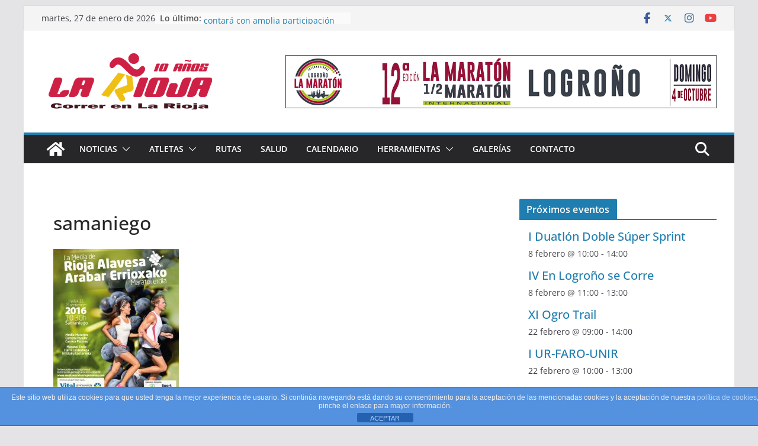

--- FILE ---
content_type: text/html; charset=UTF-8
request_url: https://correrenlarioja.com/event/ii-media-maraton-rioja-alavesa/samaniego/
body_size: 66246
content:
		<!doctype html>
		<html lang="es">
		
<head>

			<meta charset="UTF-8"/>
		<meta name="viewport" content="width=device-width, initial-scale=1">
		<link rel="profile" href="http://gmpg.org/xfn/11"/>
		
	<meta name='robots' content='index, follow, max-image-preview:large, max-snippet:-1, max-video-preview:-1' />
	<style>img:is([sizes="auto" i], [sizes^="auto," i]) { contain-intrinsic-size: 3000px 1500px }</style>
	
	<!-- This site is optimized with the Yoast SEO plugin v25.4 - https://yoast.com/wordpress/plugins/seo/ -->
	<title>samaniego - Correr en La Rioja</title>
	<link rel="canonical" href="https://correrenlarioja.com/event/ii-media-maraton-rioja-alavesa/samaniego/" />
	<meta property="og:locale" content="es_ES" />
	<meta property="og:type" content="article" />
	<meta property="og:title" content="samaniego - Correr en La Rioja" />
	<meta property="og:url" content="https://correrenlarioja.com/event/ii-media-maraton-rioja-alavesa/samaniego/" />
	<meta property="og:site_name" content="Correr en La Rioja" />
	<meta property="article:publisher" content="https://facebook.com/correrenlarioja" />
	<meta property="og:image" content="https://correrenlarioja.com/event/ii-media-maraton-rioja-alavesa/samaniego" />
	<meta property="og:image:width" content="495" />
	<meta property="og:image:height" content="700" />
	<meta property="og:image:type" content="image/jpeg" />
	<meta name="twitter:card" content="summary_large_image" />
	<meta name="twitter:site" content="@correrenlarioja" />
	<script type="application/ld+json" class="yoast-schema-graph">{"@context":"https://schema.org","@graph":[{"@type":"WebPage","@id":"https://correrenlarioja.com/event/ii-media-maraton-rioja-alavesa/samaniego/","url":"https://correrenlarioja.com/event/ii-media-maraton-rioja-alavesa/samaniego/","name":"samaniego - Correr en La Rioja","isPartOf":{"@id":"https://correrenlarioja.com/#website"},"primaryImageOfPage":{"@id":"https://correrenlarioja.com/event/ii-media-maraton-rioja-alavesa/samaniego/#primaryimage"},"image":{"@id":"https://correrenlarioja.com/event/ii-media-maraton-rioja-alavesa/samaniego/#primaryimage"},"thumbnailUrl":"https://correrenlarioja.com/wp-content/uploads/2016/05/samaniego.jpg","datePublished":"2016-05-24T10:42:56+00:00","breadcrumb":{"@id":"https://correrenlarioja.com/event/ii-media-maraton-rioja-alavesa/samaniego/#breadcrumb"},"inLanguage":"es","potentialAction":[{"@type":"ReadAction","target":["https://correrenlarioja.com/event/ii-media-maraton-rioja-alavesa/samaniego/"]}]},{"@type":"ImageObject","inLanguage":"es","@id":"https://correrenlarioja.com/event/ii-media-maraton-rioja-alavesa/samaniego/#primaryimage","url":"https://correrenlarioja.com/wp-content/uploads/2016/05/samaniego.jpg","contentUrl":"https://correrenlarioja.com/wp-content/uploads/2016/05/samaniego.jpg","width":495,"height":700},{"@type":"BreadcrumbList","@id":"https://correrenlarioja.com/event/ii-media-maraton-rioja-alavesa/samaniego/#breadcrumb","itemListElement":[{"@type":"ListItem","position":1,"name":"Portada","item":"https://correrenlarioja.com/"},{"@type":"ListItem","position":2,"name":"II Media Maratón de Rioja Alavesa","item":"https://correrenlarioja.com/event/ii-media-maraton-rioja-alavesa/"},{"@type":"ListItem","position":3,"name":"samaniego"}]},{"@type":"WebSite","@id":"https://correrenlarioja.com/#website","url":"https://correrenlarioja.com/","name":"Correr en La Rioja","description":"Noticias sobre el running en La Rioja","publisher":{"@id":"https://correrenlarioja.com/#organization"},"potentialAction":[{"@type":"SearchAction","target":{"@type":"EntryPoint","urlTemplate":"https://correrenlarioja.com/?s={search_term_string}"},"query-input":{"@type":"PropertyValueSpecification","valueRequired":true,"valueName":"search_term_string"}}],"inLanguage":"es"},{"@type":"Organization","@id":"https://correrenlarioja.com/#organization","name":"Correr en La Rioja","url":"https://correrenlarioja.com/","logo":{"@type":"ImageObject","inLanguage":"es","@id":"https://correrenlarioja.com/#/schema/logo/image/","url":"https://correrenlarioja.com/wp-content/uploads/2026/01/logocelar10.png","contentUrl":"https://correrenlarioja.com/wp-content/uploads/2026/01/logocelar10.png","width":300,"height":125,"caption":"Correr en La Rioja"},"image":{"@id":"https://correrenlarioja.com/#/schema/logo/image/"},"sameAs":["https://facebook.com/correrenlarioja","https://x.com/correrenlarioja","https://instagram.com/correrenlarioja"]}]}</script>
	<!-- / Yoast SEO plugin. -->


<link rel='dns-prefetch' href='//www.googletagmanager.com' />
<link rel="alternate" type="application/rss+xml" title="Correr en La Rioja &raquo; Feed" href="https://correrenlarioja.com/feed/" />
<link rel="alternate" type="application/rss+xml" title="Correr en La Rioja &raquo; Feed de los comentarios" href="https://correrenlarioja.com/comments/feed/" />
<link rel="alternate" type="text/calendar" title="Correr en La Rioja &raquo; iCal Feed" href="https://correrenlarioja.com/events/?ical=1" />
<link rel="alternate" type="application/rss+xml" title="Correr en La Rioja &raquo; Comentario samaniego del feed" href="https://correrenlarioja.com/event/ii-media-maraton-rioja-alavesa/samaniego/feed/" />
<script type="text/javascript">
/* <![CDATA[ */
window._wpemojiSettings = {"baseUrl":"https:\/\/s.w.org\/images\/core\/emoji\/16.0.1\/72x72\/","ext":".png","svgUrl":"https:\/\/s.w.org\/images\/core\/emoji\/16.0.1\/svg\/","svgExt":".svg","source":{"concatemoji":"https:\/\/correrenlarioja.com\/wp-includes\/js\/wp-emoji-release.min.js?ver=6.8.3"}};
/*! This file is auto-generated */
!function(s,n){var o,i,e;function c(e){try{var t={supportTests:e,timestamp:(new Date).valueOf()};sessionStorage.setItem(o,JSON.stringify(t))}catch(e){}}function p(e,t,n){e.clearRect(0,0,e.canvas.width,e.canvas.height),e.fillText(t,0,0);var t=new Uint32Array(e.getImageData(0,0,e.canvas.width,e.canvas.height).data),a=(e.clearRect(0,0,e.canvas.width,e.canvas.height),e.fillText(n,0,0),new Uint32Array(e.getImageData(0,0,e.canvas.width,e.canvas.height).data));return t.every(function(e,t){return e===a[t]})}function u(e,t){e.clearRect(0,0,e.canvas.width,e.canvas.height),e.fillText(t,0,0);for(var n=e.getImageData(16,16,1,1),a=0;a<n.data.length;a++)if(0!==n.data[a])return!1;return!0}function f(e,t,n,a){switch(t){case"flag":return n(e,"\ud83c\udff3\ufe0f\u200d\u26a7\ufe0f","\ud83c\udff3\ufe0f\u200b\u26a7\ufe0f")?!1:!n(e,"\ud83c\udde8\ud83c\uddf6","\ud83c\udde8\u200b\ud83c\uddf6")&&!n(e,"\ud83c\udff4\udb40\udc67\udb40\udc62\udb40\udc65\udb40\udc6e\udb40\udc67\udb40\udc7f","\ud83c\udff4\u200b\udb40\udc67\u200b\udb40\udc62\u200b\udb40\udc65\u200b\udb40\udc6e\u200b\udb40\udc67\u200b\udb40\udc7f");case"emoji":return!a(e,"\ud83e\udedf")}return!1}function g(e,t,n,a){var r="undefined"!=typeof WorkerGlobalScope&&self instanceof WorkerGlobalScope?new OffscreenCanvas(300,150):s.createElement("canvas"),o=r.getContext("2d",{willReadFrequently:!0}),i=(o.textBaseline="top",o.font="600 32px Arial",{});return e.forEach(function(e){i[e]=t(o,e,n,a)}),i}function t(e){var t=s.createElement("script");t.src=e,t.defer=!0,s.head.appendChild(t)}"undefined"!=typeof Promise&&(o="wpEmojiSettingsSupports",i=["flag","emoji"],n.supports={everything:!0,everythingExceptFlag:!0},e=new Promise(function(e){s.addEventListener("DOMContentLoaded",e,{once:!0})}),new Promise(function(t){var n=function(){try{var e=JSON.parse(sessionStorage.getItem(o));if("object"==typeof e&&"number"==typeof e.timestamp&&(new Date).valueOf()<e.timestamp+604800&&"object"==typeof e.supportTests)return e.supportTests}catch(e){}return null}();if(!n){if("undefined"!=typeof Worker&&"undefined"!=typeof OffscreenCanvas&&"undefined"!=typeof URL&&URL.createObjectURL&&"undefined"!=typeof Blob)try{var e="postMessage("+g.toString()+"("+[JSON.stringify(i),f.toString(),p.toString(),u.toString()].join(",")+"));",a=new Blob([e],{type:"text/javascript"}),r=new Worker(URL.createObjectURL(a),{name:"wpTestEmojiSupports"});return void(r.onmessage=function(e){c(n=e.data),r.terminate(),t(n)})}catch(e){}c(n=g(i,f,p,u))}t(n)}).then(function(e){for(var t in e)n.supports[t]=e[t],n.supports.everything=n.supports.everything&&n.supports[t],"flag"!==t&&(n.supports.everythingExceptFlag=n.supports.everythingExceptFlag&&n.supports[t]);n.supports.everythingExceptFlag=n.supports.everythingExceptFlag&&!n.supports.flag,n.DOMReady=!1,n.readyCallback=function(){n.DOMReady=!0}}).then(function(){return e}).then(function(){var e;n.supports.everything||(n.readyCallback(),(e=n.source||{}).concatemoji?t(e.concatemoji):e.wpemoji&&e.twemoji&&(t(e.twemoji),t(e.wpemoji)))}))}((window,document),window._wpemojiSettings);
/* ]]> */
</script>
<style id='wp-emoji-styles-inline-css' type='text/css'>

	img.wp-smiley, img.emoji {
		display: inline !important;
		border: none !important;
		box-shadow: none !important;
		height: 1em !important;
		width: 1em !important;
		margin: 0 0.07em !important;
		vertical-align: -0.1em !important;
		background: none !important;
		padding: 0 !important;
	}
</style>
<link rel='stylesheet' id='wp-block-library-css' href='https://correrenlarioja.com/wp-includes/css/dist/block-library/style.min.css?ver=6.8.3' type='text/css' media='all' />
<style id='wp-block-library-theme-inline-css' type='text/css'>
.wp-block-audio :where(figcaption){color:#555;font-size:13px;text-align:center}.is-dark-theme .wp-block-audio :where(figcaption){color:#ffffffa6}.wp-block-audio{margin:0 0 1em}.wp-block-code{border:1px solid #ccc;border-radius:4px;font-family:Menlo,Consolas,monaco,monospace;padding:.8em 1em}.wp-block-embed :where(figcaption){color:#555;font-size:13px;text-align:center}.is-dark-theme .wp-block-embed :where(figcaption){color:#ffffffa6}.wp-block-embed{margin:0 0 1em}.blocks-gallery-caption{color:#555;font-size:13px;text-align:center}.is-dark-theme .blocks-gallery-caption{color:#ffffffa6}:root :where(.wp-block-image figcaption){color:#555;font-size:13px;text-align:center}.is-dark-theme :root :where(.wp-block-image figcaption){color:#ffffffa6}.wp-block-image{margin:0 0 1em}.wp-block-pullquote{border-bottom:4px solid;border-top:4px solid;color:currentColor;margin-bottom:1.75em}.wp-block-pullquote cite,.wp-block-pullquote footer,.wp-block-pullquote__citation{color:currentColor;font-size:.8125em;font-style:normal;text-transform:uppercase}.wp-block-quote{border-left:.25em solid;margin:0 0 1.75em;padding-left:1em}.wp-block-quote cite,.wp-block-quote footer{color:currentColor;font-size:.8125em;font-style:normal;position:relative}.wp-block-quote:where(.has-text-align-right){border-left:none;border-right:.25em solid;padding-left:0;padding-right:1em}.wp-block-quote:where(.has-text-align-center){border:none;padding-left:0}.wp-block-quote.is-large,.wp-block-quote.is-style-large,.wp-block-quote:where(.is-style-plain){border:none}.wp-block-search .wp-block-search__label{font-weight:700}.wp-block-search__button{border:1px solid #ccc;padding:.375em .625em}:where(.wp-block-group.has-background){padding:1.25em 2.375em}.wp-block-separator.has-css-opacity{opacity:.4}.wp-block-separator{border:none;border-bottom:2px solid;margin-left:auto;margin-right:auto}.wp-block-separator.has-alpha-channel-opacity{opacity:1}.wp-block-separator:not(.is-style-wide):not(.is-style-dots){width:100px}.wp-block-separator.has-background:not(.is-style-dots){border-bottom:none;height:1px}.wp-block-separator.has-background:not(.is-style-wide):not(.is-style-dots){height:2px}.wp-block-table{margin:0 0 1em}.wp-block-table td,.wp-block-table th{word-break:normal}.wp-block-table :where(figcaption){color:#555;font-size:13px;text-align:center}.is-dark-theme .wp-block-table :where(figcaption){color:#ffffffa6}.wp-block-video :where(figcaption){color:#555;font-size:13px;text-align:center}.is-dark-theme .wp-block-video :where(figcaption){color:#ffffffa6}.wp-block-video{margin:0 0 1em}:root :where(.wp-block-template-part.has-background){margin-bottom:0;margin-top:0;padding:1.25em 2.375em}
</style>
<style id='global-styles-inline-css' type='text/css'>
:root{--wp--preset--aspect-ratio--square: 1;--wp--preset--aspect-ratio--4-3: 4/3;--wp--preset--aspect-ratio--3-4: 3/4;--wp--preset--aspect-ratio--3-2: 3/2;--wp--preset--aspect-ratio--2-3: 2/3;--wp--preset--aspect-ratio--16-9: 16/9;--wp--preset--aspect-ratio--9-16: 9/16;--wp--preset--color--black: #000000;--wp--preset--color--cyan-bluish-gray: #abb8c3;--wp--preset--color--white: #ffffff;--wp--preset--color--pale-pink: #f78da7;--wp--preset--color--vivid-red: #cf2e2e;--wp--preset--color--luminous-vivid-orange: #ff6900;--wp--preset--color--luminous-vivid-amber: #fcb900;--wp--preset--color--light-green-cyan: #7bdcb5;--wp--preset--color--vivid-green-cyan: #00d084;--wp--preset--color--pale-cyan-blue: #8ed1fc;--wp--preset--color--vivid-cyan-blue: #0693e3;--wp--preset--color--vivid-purple: #9b51e0;--wp--preset--gradient--vivid-cyan-blue-to-vivid-purple: linear-gradient(135deg,rgba(6,147,227,1) 0%,rgb(155,81,224) 100%);--wp--preset--gradient--light-green-cyan-to-vivid-green-cyan: linear-gradient(135deg,rgb(122,220,180) 0%,rgb(0,208,130) 100%);--wp--preset--gradient--luminous-vivid-amber-to-luminous-vivid-orange: linear-gradient(135deg,rgba(252,185,0,1) 0%,rgba(255,105,0,1) 100%);--wp--preset--gradient--luminous-vivid-orange-to-vivid-red: linear-gradient(135deg,rgba(255,105,0,1) 0%,rgb(207,46,46) 100%);--wp--preset--gradient--very-light-gray-to-cyan-bluish-gray: linear-gradient(135deg,rgb(238,238,238) 0%,rgb(169,184,195) 100%);--wp--preset--gradient--cool-to-warm-spectrum: linear-gradient(135deg,rgb(74,234,220) 0%,rgb(151,120,209) 20%,rgb(207,42,186) 40%,rgb(238,44,130) 60%,rgb(251,105,98) 80%,rgb(254,248,76) 100%);--wp--preset--gradient--blush-light-purple: linear-gradient(135deg,rgb(255,206,236) 0%,rgb(152,150,240) 100%);--wp--preset--gradient--blush-bordeaux: linear-gradient(135deg,rgb(254,205,165) 0%,rgb(254,45,45) 50%,rgb(107,0,62) 100%);--wp--preset--gradient--luminous-dusk: linear-gradient(135deg,rgb(255,203,112) 0%,rgb(199,81,192) 50%,rgb(65,88,208) 100%);--wp--preset--gradient--pale-ocean: linear-gradient(135deg,rgb(255,245,203) 0%,rgb(182,227,212) 50%,rgb(51,167,181) 100%);--wp--preset--gradient--electric-grass: linear-gradient(135deg,rgb(202,248,128) 0%,rgb(113,206,126) 100%);--wp--preset--gradient--midnight: linear-gradient(135deg,rgb(2,3,129) 0%,rgb(40,116,252) 100%);--wp--preset--font-size--small: 13px;--wp--preset--font-size--medium: 20px;--wp--preset--font-size--large: 36px;--wp--preset--font-size--x-large: 42px;--wp--preset--spacing--20: 0.44rem;--wp--preset--spacing--30: 0.67rem;--wp--preset--spacing--40: 1rem;--wp--preset--spacing--50: 1.5rem;--wp--preset--spacing--60: 2.25rem;--wp--preset--spacing--70: 3.38rem;--wp--preset--spacing--80: 5.06rem;--wp--preset--shadow--natural: 6px 6px 9px rgba(0, 0, 0, 0.2);--wp--preset--shadow--deep: 12px 12px 50px rgba(0, 0, 0, 0.4);--wp--preset--shadow--sharp: 6px 6px 0px rgba(0, 0, 0, 0.2);--wp--preset--shadow--outlined: 6px 6px 0px -3px rgba(255, 255, 255, 1), 6px 6px rgba(0, 0, 0, 1);--wp--preset--shadow--crisp: 6px 6px 0px rgba(0, 0, 0, 1);}:where(body) { margin: 0; }.wp-site-blocks > .alignleft { float: left; margin-right: 2em; }.wp-site-blocks > .alignright { float: right; margin-left: 2em; }.wp-site-blocks > .aligncenter { justify-content: center; margin-left: auto; margin-right: auto; }:where(.wp-site-blocks) > * { margin-block-start: 24px; margin-block-end: 0; }:where(.wp-site-blocks) > :first-child { margin-block-start: 0; }:where(.wp-site-blocks) > :last-child { margin-block-end: 0; }:root { --wp--style--block-gap: 24px; }:root :where(.is-layout-flow) > :first-child{margin-block-start: 0;}:root :where(.is-layout-flow) > :last-child{margin-block-end: 0;}:root :where(.is-layout-flow) > *{margin-block-start: 24px;margin-block-end: 0;}:root :where(.is-layout-constrained) > :first-child{margin-block-start: 0;}:root :where(.is-layout-constrained) > :last-child{margin-block-end: 0;}:root :where(.is-layout-constrained) > *{margin-block-start: 24px;margin-block-end: 0;}:root :where(.is-layout-flex){gap: 24px;}:root :where(.is-layout-grid){gap: 24px;}.is-layout-flow > .alignleft{float: left;margin-inline-start: 0;margin-inline-end: 2em;}.is-layout-flow > .alignright{float: right;margin-inline-start: 2em;margin-inline-end: 0;}.is-layout-flow > .aligncenter{margin-left: auto !important;margin-right: auto !important;}.is-layout-constrained > .alignleft{float: left;margin-inline-start: 0;margin-inline-end: 2em;}.is-layout-constrained > .alignright{float: right;margin-inline-start: 2em;margin-inline-end: 0;}.is-layout-constrained > .aligncenter{margin-left: auto !important;margin-right: auto !important;}.is-layout-constrained > :where(:not(.alignleft):not(.alignright):not(.alignfull)){margin-left: auto !important;margin-right: auto !important;}body .is-layout-flex{display: flex;}.is-layout-flex{flex-wrap: wrap;align-items: center;}.is-layout-flex > :is(*, div){margin: 0;}body .is-layout-grid{display: grid;}.is-layout-grid > :is(*, div){margin: 0;}body{padding-top: 0px;padding-right: 0px;padding-bottom: 0px;padding-left: 0px;}a:where(:not(.wp-element-button)){text-decoration: underline;}:root :where(.wp-element-button, .wp-block-button__link){background-color: #32373c;border-width: 0;color: #fff;font-family: inherit;font-size: inherit;line-height: inherit;padding: calc(0.667em + 2px) calc(1.333em + 2px);text-decoration: none;}.has-black-color{color: var(--wp--preset--color--black) !important;}.has-cyan-bluish-gray-color{color: var(--wp--preset--color--cyan-bluish-gray) !important;}.has-white-color{color: var(--wp--preset--color--white) !important;}.has-pale-pink-color{color: var(--wp--preset--color--pale-pink) !important;}.has-vivid-red-color{color: var(--wp--preset--color--vivid-red) !important;}.has-luminous-vivid-orange-color{color: var(--wp--preset--color--luminous-vivid-orange) !important;}.has-luminous-vivid-amber-color{color: var(--wp--preset--color--luminous-vivid-amber) !important;}.has-light-green-cyan-color{color: var(--wp--preset--color--light-green-cyan) !important;}.has-vivid-green-cyan-color{color: var(--wp--preset--color--vivid-green-cyan) !important;}.has-pale-cyan-blue-color{color: var(--wp--preset--color--pale-cyan-blue) !important;}.has-vivid-cyan-blue-color{color: var(--wp--preset--color--vivid-cyan-blue) !important;}.has-vivid-purple-color{color: var(--wp--preset--color--vivid-purple) !important;}.has-black-background-color{background-color: var(--wp--preset--color--black) !important;}.has-cyan-bluish-gray-background-color{background-color: var(--wp--preset--color--cyan-bluish-gray) !important;}.has-white-background-color{background-color: var(--wp--preset--color--white) !important;}.has-pale-pink-background-color{background-color: var(--wp--preset--color--pale-pink) !important;}.has-vivid-red-background-color{background-color: var(--wp--preset--color--vivid-red) !important;}.has-luminous-vivid-orange-background-color{background-color: var(--wp--preset--color--luminous-vivid-orange) !important;}.has-luminous-vivid-amber-background-color{background-color: var(--wp--preset--color--luminous-vivid-amber) !important;}.has-light-green-cyan-background-color{background-color: var(--wp--preset--color--light-green-cyan) !important;}.has-vivid-green-cyan-background-color{background-color: var(--wp--preset--color--vivid-green-cyan) !important;}.has-pale-cyan-blue-background-color{background-color: var(--wp--preset--color--pale-cyan-blue) !important;}.has-vivid-cyan-blue-background-color{background-color: var(--wp--preset--color--vivid-cyan-blue) !important;}.has-vivid-purple-background-color{background-color: var(--wp--preset--color--vivid-purple) !important;}.has-black-border-color{border-color: var(--wp--preset--color--black) !important;}.has-cyan-bluish-gray-border-color{border-color: var(--wp--preset--color--cyan-bluish-gray) !important;}.has-white-border-color{border-color: var(--wp--preset--color--white) !important;}.has-pale-pink-border-color{border-color: var(--wp--preset--color--pale-pink) !important;}.has-vivid-red-border-color{border-color: var(--wp--preset--color--vivid-red) !important;}.has-luminous-vivid-orange-border-color{border-color: var(--wp--preset--color--luminous-vivid-orange) !important;}.has-luminous-vivid-amber-border-color{border-color: var(--wp--preset--color--luminous-vivid-amber) !important;}.has-light-green-cyan-border-color{border-color: var(--wp--preset--color--light-green-cyan) !important;}.has-vivid-green-cyan-border-color{border-color: var(--wp--preset--color--vivid-green-cyan) !important;}.has-pale-cyan-blue-border-color{border-color: var(--wp--preset--color--pale-cyan-blue) !important;}.has-vivid-cyan-blue-border-color{border-color: var(--wp--preset--color--vivid-cyan-blue) !important;}.has-vivid-purple-border-color{border-color: var(--wp--preset--color--vivid-purple) !important;}.has-vivid-cyan-blue-to-vivid-purple-gradient-background{background: var(--wp--preset--gradient--vivid-cyan-blue-to-vivid-purple) !important;}.has-light-green-cyan-to-vivid-green-cyan-gradient-background{background: var(--wp--preset--gradient--light-green-cyan-to-vivid-green-cyan) !important;}.has-luminous-vivid-amber-to-luminous-vivid-orange-gradient-background{background: var(--wp--preset--gradient--luminous-vivid-amber-to-luminous-vivid-orange) !important;}.has-luminous-vivid-orange-to-vivid-red-gradient-background{background: var(--wp--preset--gradient--luminous-vivid-orange-to-vivid-red) !important;}.has-very-light-gray-to-cyan-bluish-gray-gradient-background{background: var(--wp--preset--gradient--very-light-gray-to-cyan-bluish-gray) !important;}.has-cool-to-warm-spectrum-gradient-background{background: var(--wp--preset--gradient--cool-to-warm-spectrum) !important;}.has-blush-light-purple-gradient-background{background: var(--wp--preset--gradient--blush-light-purple) !important;}.has-blush-bordeaux-gradient-background{background: var(--wp--preset--gradient--blush-bordeaux) !important;}.has-luminous-dusk-gradient-background{background: var(--wp--preset--gradient--luminous-dusk) !important;}.has-pale-ocean-gradient-background{background: var(--wp--preset--gradient--pale-ocean) !important;}.has-electric-grass-gradient-background{background: var(--wp--preset--gradient--electric-grass) !important;}.has-midnight-gradient-background{background: var(--wp--preset--gradient--midnight) !important;}.has-small-font-size{font-size: var(--wp--preset--font-size--small) !important;}.has-medium-font-size{font-size: var(--wp--preset--font-size--medium) !important;}.has-large-font-size{font-size: var(--wp--preset--font-size--large) !important;}.has-x-large-font-size{font-size: var(--wp--preset--font-size--x-large) !important;}
:root :where(.wp-block-pullquote){font-size: 1.5em;line-height: 1.6;}
</style>
<link rel='stylesheet' id='front-estilos-css' href='https://correrenlarioja.com/wp-content/plugins/asesor-cookies-para-la-ley-en-espana/html/front/estilos.css?ver=6.8.3' type='text/css' media='all' />
<link rel='stylesheet' id='contact-form-7-css' href='https://correrenlarioja.com/wp-content/plugins/contact-form-7/includes/css/styles.css?ver=6.1' type='text/css' media='all' />
<style id='contact-form-7-inline-css' type='text/css'>
.wpcf7 .wpcf7-recaptcha iframe {margin-bottom: 0;}.wpcf7 .wpcf7-recaptcha[data-align="center"] > div {margin: 0 auto;}.wpcf7 .wpcf7-recaptcha[data-align="right"] > div {margin: 0 0 0 auto;}
</style>
<link rel='stylesheet' id='wp-polls-css' href='https://correrenlarioja.com/wp-content/plugins/wp-polls/polls-css.css?ver=2.77.3' type='text/css' media='all' />
<style id='wp-polls-inline-css' type='text/css'>
.wp-polls .pollbar {
	margin: 1px;
	font-size: 6px;
	line-height: 8px;
	height: 8px;
	background-image: url('https://correrenlarioja.com/wp-content/plugins/wp-polls/images/default/pollbg.gif');
	border: 1px solid #c8c8c8;
}

</style>
<link rel='stylesheet' id='colormag_style-css' href='https://correrenlarioja.com/wp-content/themes/colormag/style.css?ver=4.0.10' type='text/css' media='all' />
<style id='colormag_style-inline-css' type='text/css'>
@media screen and (min-width: 992px) {.cm-primary{width:70%;}}.cm-header .cm-menu-toggle svg,
			.cm-header .cm-menu-toggle svg{fill:#fff;}.cm-footer-bar-area .cm-footer-bar__2 a{color:#207daf;}@media screen and (min-width: 992px) {.cm-primary{width:70%;}}.cm-header .cm-menu-toggle svg,
			.cm-header .cm-menu-toggle svg{fill:#fff;}.cm-footer-bar-area .cm-footer-bar__2 a{color:#207daf;}:root{--top-grid-columns: 4;
			--main-grid-columns: 4;
			--bottom-grid-columns: 2;
			} :root{--colormag-color-1: #eaf3fb;--colormag-color-2: #bfdcf3;--colormag-color-3: #94c4eb;--colormag-color-4: #6aace2;--colormag-color-5: #257bc1;--colormag-color-6: #1d6096;--colormag-color-7: #15446b;--colormag-color-8: #0c2941;--colormag-color-9: #040e16;}
</style>
<link rel='stylesheet' id='font-awesome-all-css' href='https://correrenlarioja.com/wp-content/themes/colormag/inc/customizer/customind/assets/fontawesome/v6/css/all.min.css?ver=6.2.4' type='text/css' media='all' />
<link rel='stylesheet' id='font-awesome-4-css' href='https://correrenlarioja.com/wp-content/themes/colormag/assets/library/font-awesome/css/v4-shims.min.css?ver=4.7.0' type='text/css' media='all' />
<link rel='stylesheet' id='font-awesome-solid-css' href='https://correrenlarioja.com/wp-content/themes/colormag/assets/library/font-awesome/css/solid.min.css?ver=6.2.4' type='text/css' media='all' />
<style id='akismet-widget-style-inline-css' type='text/css'>

			.a-stats {
				--akismet-color-mid-green: #357b49;
				--akismet-color-white: #fff;
				--akismet-color-light-grey: #f6f7f7;

				max-width: 350px;
				width: auto;
			}

			.a-stats * {
				all: unset;
				box-sizing: border-box;
			}

			.a-stats strong {
				font-weight: 600;
			}

			.a-stats a.a-stats__link,
			.a-stats a.a-stats__link:visited,
			.a-stats a.a-stats__link:active {
				background: var(--akismet-color-mid-green);
				border: none;
				box-shadow: none;
				border-radius: 8px;
				color: var(--akismet-color-white);
				cursor: pointer;
				display: block;
				font-family: -apple-system, BlinkMacSystemFont, 'Segoe UI', 'Roboto', 'Oxygen-Sans', 'Ubuntu', 'Cantarell', 'Helvetica Neue', sans-serif;
				font-weight: 500;
				padding: 12px;
				text-align: center;
				text-decoration: none;
				transition: all 0.2s ease;
			}

			/* Extra specificity to deal with TwentyTwentyOne focus style */
			.widget .a-stats a.a-stats__link:focus {
				background: var(--akismet-color-mid-green);
				color: var(--akismet-color-white);
				text-decoration: none;
			}

			.a-stats a.a-stats__link:hover {
				filter: brightness(110%);
				box-shadow: 0 4px 12px rgba(0, 0, 0, 0.06), 0 0 2px rgba(0, 0, 0, 0.16);
			}

			.a-stats .count {
				color: var(--akismet-color-white);
				display: block;
				font-size: 1.5em;
				line-height: 1.4;
				padding: 0 13px;
				white-space: nowrap;
			}
		
</style>
<script type="text/javascript" src="https://correrenlarioja.com/wp-includes/js/jquery/jquery.min.js?ver=3.7.1" id="jquery-core-js"></script>
<script type="text/javascript" src="https://correrenlarioja.com/wp-includes/js/jquery/jquery-migrate.min.js?ver=3.4.1" id="jquery-migrate-js"></script>
<script type="text/javascript" id="front-principal-js-extra">
/* <![CDATA[ */
var cdp_cookies_info = {"url_plugin":"https:\/\/correrenlarioja.com\/wp-content\/plugins\/asesor-cookies-para-la-ley-en-espana\/plugin.php","url_admin_ajax":"https:\/\/correrenlarioja.com\/wp-admin\/admin-ajax.php"};
/* ]]> */
</script>
<script type="text/javascript" src="https://correrenlarioja.com/wp-content/plugins/asesor-cookies-para-la-ley-en-espana/html/front/principal.js?ver=6.8.3" id="front-principal-js"></script>
<!--[if lte IE 8]>
<script type="text/javascript" src="https://correrenlarioja.com/wp-content/themes/colormag/assets/js/html5shiv.min.js?ver=4.0.10" id="html5-js"></script>
<![endif]-->

<!-- Fragmento de código de la etiqueta de Google (gtag.js) añadida por Site Kit -->

<!-- Fragmento de código de Google Analytics añadido por Site Kit -->
<script type="text/javascript" src="https://www.googletagmanager.com/gtag/js?id=GT-5TN2VD9M" id="google_gtagjs-js" async></script>
<script type="text/javascript" id="google_gtagjs-js-after">
/* <![CDATA[ */
window.dataLayer = window.dataLayer || [];function gtag(){dataLayer.push(arguments);}
gtag("set","linker",{"domains":["correrenlarioja.com"]});
gtag("js", new Date());
gtag("set", "developer_id.dZTNiMT", true);
gtag("config", "GT-5TN2VD9M");
 window._googlesitekit = window._googlesitekit || {}; window._googlesitekit.throttledEvents = []; window._googlesitekit.gtagEvent = (name, data) => { var key = JSON.stringify( { name, data } ); if ( !! window._googlesitekit.throttledEvents[ key ] ) { return; } window._googlesitekit.throttledEvents[ key ] = true; setTimeout( () => { delete window._googlesitekit.throttledEvents[ key ]; }, 5 ); gtag( "event", name, { ...data, event_source: "site-kit" } ); }; 
/* ]]> */
</script>

<!-- Finalizar fragmento de código de la etiqueta de Google (gtags.js) añadida por Site Kit -->
<link rel="https://api.w.org/" href="https://correrenlarioja.com/wp-json/" /><link rel="alternate" title="JSON" type="application/json" href="https://correrenlarioja.com/wp-json/wp/v2/media/373" /><link rel="EditURI" type="application/rsd+xml" title="RSD" href="https://correrenlarioja.com/xmlrpc.php?rsd" />
<meta name="generator" content="WordPress 6.8.3" />
<link rel='shortlink' href='https://correrenlarioja.com/?p=373' />
<link rel="alternate" title="oEmbed (JSON)" type="application/json+oembed" href="https://correrenlarioja.com/wp-json/oembed/1.0/embed?url=https%3A%2F%2Fcorrerenlarioja.com%2Fevent%2Fii-media-maraton-rioja-alavesa%2Fsamaniego%2F" />
<link rel="alternate" title="oEmbed (XML)" type="text/xml+oembed" href="https://correrenlarioja.com/wp-json/oembed/1.0/embed?url=https%3A%2F%2Fcorrerenlarioja.com%2Fevent%2Fii-media-maraton-rioja-alavesa%2Fsamaniego%2F&#038;format=xml" />
<meta name="generator" content="Site Kit by Google 1.156.0" /><meta name="tec-api-version" content="v1"><meta name="tec-api-origin" content="https://correrenlarioja.com"><link rel="https://theeventscalendar.com/" href="https://correrenlarioja.com/wp-json/tribe/events/v1/" />
<!-- Metaetiquetas de Google AdSense añadidas por Site Kit -->
<meta name="google-adsense-platform-account" content="ca-host-pub-2644536267352236">
<meta name="google-adsense-platform-domain" content="sitekit.withgoogle.com">
<!-- Acabar con las metaetiquetas de Google AdSense añadidas por Site Kit -->
<link rel="icon" href="https://correrenlarioja.com/wp-content/uploads/2016/06/favicon-150x150.png" sizes="32x32" />
<link rel="icon" href="https://correrenlarioja.com/wp-content/uploads/2016/06/favicon.png" sizes="192x192" />
<link rel="apple-touch-icon" href="https://correrenlarioja.com/wp-content/uploads/2016/06/favicon.png" />
<meta name="msapplication-TileImage" content="https://correrenlarioja.com/wp-content/uploads/2016/06/favicon.png" />
		<style type="text/css" id="wp-custom-css">
			.single .featured-image {
  display: none;
}



h4.tribe-event-title{font-size:20px}h1.tribe-events-single-event-title{font-size:32px}h2>.tribe-event-date-start,h2>.tribe-event-date-end,h2>.tribe-event-time{font-size:18px}

span.tribe-events-cost{margin-left:15px; padding:5px; background:rgba(223,220,220,1.00); font-weight:900}




		</style>
			
	<script async src="https://pagead2.googlesyndication.com/pagead/js/adsbygoogle.js?client=ca-pub-2148821221241770"
     crossorigin="anonymous"></script>

</head>

<body class="attachment wp-singular attachment-template-default single single-attachment postid-373 attachmentid-373 attachment-jpeg wp-custom-logo wp-embed-responsive wp-theme-colormag tribe-no-js cm-header-layout-1 adv-style-1  boxed">




		<div id="page" class="hfeed site">
				<a class="skip-link screen-reader-text" href="#main">Saltar al contenido</a>
		

			<header id="cm-masthead" class="cm-header cm-layout-1 cm-layout-1-style-1 cm-full-width">
		
		
				<div class="cm-top-bar">
					<div class="cm-container">
						<div class="cm-row">
							<div class="cm-top-bar__1">
				
		<div class="date-in-header">
			martes, 27 de enero de 2026		</div>

		
		<div class="breaking-news">
			<strong class="breaking-news-latest">Lo último:</strong>

			<ul class="newsticker">
									<li>
						<a href="https://correrenlarioja.com/abel-altuzarra-se-alza-con-el-titulo-de-campeon-de-espana-junior-de-snow-running-en-larra-belagua/" title="Abel Altuzarra se alza con el título de campeón de España Junior de Snow Running en Larra Belagua">
							Abel Altuzarra se alza con el título de campeón de España Junior de Snow Running en Larra Belagua						</a>
					</li>
									<li>
						<a href="https://correrenlarioja.com/la-rioja-firma-un-decimosexto-puesto-absoluto-en-el-nacional-de-cross/" title="La Rioja firma un decimosexto puesto absoluto en el Nacional de Cross">
							La Rioja firma un decimosexto puesto absoluto en el Nacional de Cross						</a>
					</li>
									<li>
						<a href="https://correrenlarioja.com/la-rioja-logra-la-plata-por-equipos-en-un-exigente-campeonato-de-espana-de-campo-a-traves/" title="La Rioja logra la plata por equipos en un exigente Campeonato de España de Campo a Través">
							La Rioja logra la plata por equipos en un exigente Campeonato de España de Campo a Través						</a>
					</li>
									<li>
						<a href="https://correrenlarioja.com/carlos-beltran-eleva-el-liston-y-fija-el-nuevo-record-de-la-rioja-de-longitud-en-774-metros/" title="Carlos Beltrán eleva el listón y fija el nuevo récord de La Rioja de Longitud en 7,74 metros">
							Carlos Beltrán eleva el listón y fija el nuevo récord de La Rioja de Longitud en 7,74 metros						</a>
					</li>
									<li>
						<a href="https://correrenlarioja.com/el-trofeo-ciudad-de-salamanca-contara-con-amplia-participacion-riojana/" title="El Trofeo Ciudad de Salamanca contará con amplia participación riojana">
							El Trofeo Ciudad de Salamanca contará con amplia participación riojana						</a>
					</li>
							</ul>
		</div>

									</div>

							<div class="cm-top-bar__2">
				
		<div class="social-links">
			<ul>
				<li><a href="https://facebook.com/correrenlarioja" target="_blank"><i class="fa fa-facebook"></i></a></li><li><a href="https://twitter.com/correrenlarioja" target="_blank"><i class="fa-brands fa-x-twitter"></i></a></li><li><a href="https://instagram.com/correrenlarioja" target="_blank"><i class="fa fa-instagram"></i></a></li><li><a href="https://www.youtube.com/c/CorrerenLaRioja" target="_blank"><i class="fa fa-youtube"></i></a></li>			</ul>
		</div><!-- .social-links -->
									</div>
						</div>
					</div>
				</div>

				
				<div class="cm-main-header">
		
		
	<div id="cm-header-1" class="cm-header-1">
		<div class="cm-container">
			<div class="cm-row">

				<div class="cm-header-col-1">
										<div id="cm-site-branding" class="cm-site-branding">
		<a href="https://correrenlarioja.com/" class="custom-logo-link" rel="home"><img width="300" height="125" src="https://correrenlarioja.com/wp-content/uploads/2026/01/logocelar10.png" class="custom-logo" alt="Correr en La Rioja" decoding="async" /></a>					</div><!-- #cm-site-branding -->
	
				</div><!-- .cm-header-col-1 -->

				<div class="cm-header-col-2">
										<div id="header-right-sidebar" class="clearfix">
						<aside id="block-9" class="widget widget_block widget_media_image clearfix widget-colormag_header_sidebar">
<figure class="wp-block-image size-full"><a href="https://maratonlogrono.es" target="_blank" rel=" noreferrer noopener"><img fetchpriority="high" decoding="async" width="728" height="90" src="https://correrenlarioja.com/wp-content/uploads/2025/10/banner_12maratonlog-2.png" alt="" class="wp-image-18461" srcset="https://correrenlarioja.com/wp-content/uploads/2025/10/banner_12maratonlog-2.png 728w, https://correrenlarioja.com/wp-content/uploads/2025/10/banner_12maratonlog-2-300x37.png 300w" sizes="(max-width: 728px) 100vw, 728px" /></a></figure>
</aside>					</div>
									</div><!-- .cm-header-col-2 -->

		</div>
	</div>
</div>
		
<div id="cm-header-2" class="cm-header-2">
	<nav id="cm-primary-nav" class="cm-primary-nav">
		<div class="cm-container">
			<div class="cm-row">
				
				<div class="cm-home-icon">
					<a href="https://correrenlarioja.com/"
						title="Correr en La Rioja"
					>
						<svg class="cm-icon cm-icon--home" xmlns="http://www.w3.org/2000/svg" viewBox="0 0 28 22"><path d="M13.6465 6.01133L5.11148 13.0409V20.6278C5.11148 20.8242 5.18952 21.0126 5.32842 21.1515C5.46733 21.2904 5.65572 21.3685 5.85217 21.3685L11.0397 21.3551C11.2355 21.3541 11.423 21.2756 11.5611 21.1368C11.6992 20.998 11.7767 20.8102 11.7767 20.6144V16.1837C11.7767 15.9873 11.8547 15.7989 11.9937 15.66C12.1326 15.521 12.321 15.443 12.5174 15.443H15.4801C15.6766 15.443 15.865 15.521 16.0039 15.66C16.1428 15.7989 16.2208 15.9873 16.2208 16.1837V20.6111C16.2205 20.7086 16.2394 20.8052 16.2765 20.8953C16.3136 20.9854 16.3681 21.0673 16.4369 21.1364C16.5057 21.2054 16.5875 21.2602 16.6775 21.2975C16.7675 21.3349 16.864 21.3541 16.9615 21.3541L22.1472 21.3685C22.3436 21.3685 22.532 21.2904 22.6709 21.1515C22.8099 21.0126 22.8879 20.8242 22.8879 20.6278V13.0358L14.3548 6.01133C14.2544 5.93047 14.1295 5.88637 14.0006 5.88637C13.8718 5.88637 13.7468 5.93047 13.6465 6.01133ZM27.1283 10.7892L23.2582 7.59917V1.18717C23.2582 1.03983 23.1997 0.898538 23.0955 0.794359C22.9913 0.69018 22.8501 0.631653 22.7027 0.631653H20.1103C19.963 0.631653 19.8217 0.69018 19.7175 0.794359C19.6133 0.898538 19.5548 1.03983 19.5548 1.18717V4.54848L15.4102 1.13856C15.0125 0.811259 14.5134 0.632307 13.9983 0.632307C13.4832 0.632307 12.9841 0.811259 12.5864 1.13856L0.868291 10.7892C0.81204 10.8357 0.765501 10.8928 0.731333 10.9573C0.697165 11.0218 0.676038 11.0924 0.66916 11.165C0.662282 11.2377 0.669786 11.311 0.691245 11.3807C0.712704 11.4505 0.747696 11.5153 0.794223 11.5715L1.97469 13.0066C2.02109 13.063 2.07816 13.1098 2.14264 13.1441C2.20711 13.1784 2.27773 13.1997 2.35044 13.2067C2.42315 13.2137 2.49653 13.2063 2.56638 13.1849C2.63623 13.1636 2.70118 13.1286 2.7575 13.0821L13.6465 4.11333C13.7468 4.03247 13.8718 3.98837 14.0006 3.98837C14.1295 3.98837 14.2544 4.03247 14.3548 4.11333L25.2442 13.0821C25.3004 13.1286 25.3653 13.1636 25.435 13.1851C25.5048 13.2065 25.5781 13.214 25.6507 13.2071C25.7234 13.2003 25.794 13.1791 25.8584 13.145C25.9229 13.1108 25.98 13.0643 26.0265 13.008L27.207 11.5729C27.2535 11.5164 27.2883 11.4512 27.3095 11.3812C27.3307 11.3111 27.3379 11.2375 27.3306 11.1647C27.3233 11.0919 27.3016 11.0212 27.2669 10.9568C27.2322 10.8923 27.1851 10.8354 27.1283 10.7892Z" /></svg>					</a>
				</div>
				
											<div class="cm-header-actions">
													<div class="cm-top-search">
						<i class="fa fa-search search-top"></i>
						<div class="search-form-top">
									
<form action="https://correrenlarioja.com/" class="search-form searchform clearfix" method="get" role="search">

	<div class="search-wrap">
		<input type="search"
				class="s field"
				name="s"
				value=""
				placeholder="Buscar"
		/>

		<button class="search-icon" type="submit"></button>
	</div>

</form><!-- .searchform -->
						</div>
					</div>
									</div>
				
					<p class="cm-menu-toggle" aria-expanded="false">
						<svg class="cm-icon cm-icon--bars" xmlns="http://www.w3.org/2000/svg" viewBox="0 0 24 24"><path d="M21 19H3a1 1 0 0 1 0-2h18a1 1 0 0 1 0 2Zm0-6H3a1 1 0 0 1 0-2h18a1 1 0 0 1 0 2Zm0-6H3a1 1 0 0 1 0-2h18a1 1 0 0 1 0 2Z"></path></svg>						<svg class="cm-icon cm-icon--x-mark" xmlns="http://www.w3.org/2000/svg" viewBox="0 0 24 24"><path d="m13.4 12 8.3-8.3c.4-.4.4-1 0-1.4s-1-.4-1.4 0L12 10.6 3.7 2.3c-.4-.4-1-.4-1.4 0s-.4 1 0 1.4l8.3 8.3-8.3 8.3c-.4.4-.4 1 0 1.4.2.2.4.3.7.3s.5-.1.7-.3l8.3-8.3 8.3 8.3c.2.2.5.3.7.3s.5-.1.7-.3c.4-.4.4-1 0-1.4L13.4 12z"></path></svg>					</p>
					<div class="cm-menu-primary-container"><ul id="menu-menu-1" class="menu"><li id="menu-item-2667" class="menu-item menu-item-type-custom menu-item-object-custom menu-item-has-children menu-item-2667"><a href="#">Noticias</a><span role="button" tabindex="0" class="cm-submenu-toggle" onkeypress=""><svg class="cm-icon" xmlns="http://www.w3.org/2000/svg" xml:space="preserve" viewBox="0 0 24 24"><path d="M12 17.5c-.3 0-.5-.1-.7-.3l-9-9c-.4-.4-.4-1 0-1.4s1-.4 1.4 0l8.3 8.3 8.3-8.3c.4-.4 1-.4 1.4 0s.4 1 0 1.4l-9 9c-.2.2-.4.3-.7.3z"/></svg></span>
<ul class="sub-menu">
	<li id="menu-item-2668" class="menu-item menu-item-type-taxonomy menu-item-object-category menu-item-2668"><a href="https://correrenlarioja.com/category/noticias/">Noticias</a></li>
	<li id="menu-item-74" class="menu-item menu-item-type-custom menu-item-object-custom menu-item-74"><a href="http://www.correrenlarioja.com/category/carreras/">Carreras</a></li>
</ul>
</li>
<li id="menu-item-2132" class="menu-item menu-item-type-custom menu-item-object-custom menu-item-has-children menu-item-2132"><a href="#">Atletas</a><span role="button" tabindex="0" class="cm-submenu-toggle" onkeypress=""><svg class="cm-icon" xmlns="http://www.w3.org/2000/svg" xml:space="preserve" viewBox="0 0 24 24"><path d="M12 17.5c-.3 0-.5-.1-.7-.3l-9-9c-.4-.4-.4-1 0-1.4s1-.4 1.4 0l8.3 8.3 8.3-8.3c.4-.4 1-.4 1.4 0s.4 1 0 1.4l-9 9c-.2.2-.4.3-.7.3z"/></svg></span>
<ul class="sub-menu">
	<li id="menu-item-199" class="menu-item menu-item-type-custom menu-item-object-custom menu-item-199"><a href="http://www.correrenlarioja.com/category/altetas/">Atletas</a></li>
	<li id="menu-item-84" class="menu-item menu-item-type-custom menu-item-object-custom menu-item-84"><a href="http://www.correrenlarioja.com/category/clubes">Clubs</a></li>
	<li id="menu-item-3389" class="menu-item menu-item-type-post_type menu-item-object-page menu-item-3389"><a href="https://correrenlarioja.com/records-la-rioja/">Récords de La Rioja</a></li>
</ul>
</li>
<li id="menu-item-114" class="menu-item menu-item-type-custom menu-item-object-custom menu-item-114"><a href="http://www.correrenlarioja.com/category/rutas">Rutas</a></li>
<li id="menu-item-164" class="menu-item menu-item-type-custom menu-item-object-custom menu-item-164"><a href="http://www.correrenlarioja.com/category/salud/">salud</a></li>
<li id="menu-item-21" class="menu-item menu-item-type-custom menu-item-object-custom menu-item-21"><a href="http://www.correrenlarioja.com/events/">Calendario</a></li>
<li id="menu-item-2128" class="menu-item menu-item-type-custom menu-item-object-custom menu-item-has-children menu-item-2128"><a href="#">Herramientas</a><span role="button" tabindex="0" class="cm-submenu-toggle" onkeypress=""><svg class="cm-icon" xmlns="http://www.w3.org/2000/svg" xml:space="preserve" viewBox="0 0 24 24"><path d="M12 17.5c-.3 0-.5-.1-.7-.3l-9-9c-.4-.4-.4-1 0-1.4s1-.4 1.4 0l8.3 8.3 8.3-8.3c.4-.4 1-.4 1.4 0s.4 1 0 1.4l-9 9c-.2.2-.4.3-.7.3z"/></svg></span>
<ul class="sub-menu">
	<li id="menu-item-2130" class="menu-item menu-item-type-custom menu-item-object-custom menu-item-2130"><a href="http://www.correrenlarioja.com/calcularitmos">Calculadora de ritmos</a></li>
	<li id="menu-item-2129" class="menu-item menu-item-type-custom menu-item-object-custom menu-item-2129"><a href="http://www.correrenlarioja.com/el-tiempo">El tiempo</a></li>
	<li id="menu-item-10371" class="menu-item menu-item-type-custom menu-item-object-custom menu-item-10371"><a href="http://www.correrenlarioja.com/planes-de-entrenamiento-para-el-maraton-internacional-ciudad-de-logrono-por-antonio-postigo">Planes de entrenamiento</a></li>
</ul>
</li>
<li id="menu-item-6435" class="menu-item menu-item-type-custom menu-item-object-custom menu-item-6435"><a href="http://www.correrenlarioja.com/galerias-de-fotos/">Galerías</a></li>
<li id="menu-item-73" class="menu-item menu-item-type-post_type menu-item-object-page menu-item-73"><a href="https://correrenlarioja.com/contacto/">Contacto</a></li>
</ul></div>
			</div>
		</div>
	</nav>
</div>
			
				</div> <!-- /.cm-main-header -->
		
				</header><!-- #cm-masthead -->
		
		

	<div id="cm-content" class="cm-content">
		
		<div class="cm-container">
		
<div class="cm-row">
	
	<div id="cm-primary" class="cm-primary">
		<div class="cm-posts clearfix">

			
<article sdfdfds id="post-373" class="post-373 attachment type-attachment status-inherit hentry">
	
	
	<div class="cm-post-content">
			<header class="cm-entry-header">
				<h1 class="cm-entry-title">
			samaniego		</h1>
			</header>
<div class="cm-below-entry-meta "></div>
<div class="cm-entry-summary">
	<p class="attachment"><a href='https://correrenlarioja.com/wp-content/uploads/2016/05/samaniego.jpg'><img decoding="async" width="212" height="300" src="https://correrenlarioja.com/wp-content/uploads/2016/05/samaniego-212x300.jpg" class="attachment-medium size-medium" alt="" srcset="https://correrenlarioja.com/wp-content/uploads/2016/05/samaniego-212x300.jpg 212w, https://correrenlarioja.com/wp-content/uploads/2016/05/samaniego.jpg 495w" sizes="(max-width: 212px) 100vw, 212px" /></a></p>
</div>
	
	</div>

	
	</article>
		</div><!-- .cm-posts -->
				<ul class="default-wp-page">
			<li class="previous"></li>
			<li class="next"></li>
		</ul>
	
<div id="comments" class="comments-area">

	
		<div id="respond" class="comment-respond">
		<h3 id="reply-title" class="comment-reply-title">Deja una respuesta <small><a rel="nofollow" id="cancel-comment-reply-link" href="/event/ii-media-maraton-rioja-alavesa/samaniego/#respond" style="display:none;">Cancelar la respuesta</a></small></h3><form action="https://correrenlarioja.com/wp-comments-post.php" method="post" id="commentform" class="comment-form"><p class="comment-notes"><span id="email-notes">Tu dirección de correo electrónico no será publicada.</span> <span class="required-field-message">Los campos obligatorios están marcados con <span class="required">*</span></span></p><p class="comment-form-comment"><label for="comment">Comentario <span class="required">*</span></label> <textarea id="comment" name="comment" cols="45" rows="8" maxlength="65525" required></textarea></p><p class="comment-form-author"><label for="author">Nombre <span class="required">*</span></label> <input id="author" name="author" type="text" value="" size="30" maxlength="245" autocomplete="name" required /></p>
<p class="comment-form-email"><label for="email">Correo electrónico <span class="required">*</span></label> <input id="email" name="email" type="email" value="" size="30" maxlength="100" aria-describedby="email-notes" autocomplete="email" required /></p>
<p class="comment-form-url"><label for="url">Web</label> <input id="url" name="url" type="url" value="" size="30" maxlength="200" autocomplete="url" /></p>
<p class="form-submit"><input name="submit" type="submit" id="submit" class="submit" value="Publicar el comentario" /> <input type='hidden' name='comment_post_ID' value='373' id='comment_post_ID' />
<input type='hidden' name='comment_parent' id='comment_parent' value='0' />
</p><p style="display: none;"><input type="hidden" id="akismet_comment_nonce" name="akismet_comment_nonce" value="695861be1d" /></p><p style="display: none !important;" class="akismet-fields-container" data-prefix="ak_"><label>&#916;<textarea name="ak_hp_textarea" cols="45" rows="8" maxlength="100"></textarea></label><input type="hidden" id="ak_js_1" name="ak_js" value="26"/><script>document.getElementById( "ak_js_1" ).setAttribute( "value", ( new Date() ).getTime() );</script></p></form>	</div><!-- #respond -->
	<p class="akismet_comment_form_privacy_notice">Este sitio usa Akismet para reducir el spam. <a href="https://akismet.com/privacy/" target="_blank" rel="nofollow noopener"> Aprende cómo se procesan los datos de tus comentarios.</a></p>
</div><!-- #comments -->
	</div><!-- #cm-primary -->

	
<div id="cm-secondary" class="cm-secondary">
	
	<aside id="tribe-events-list-widget-3" class="widget tribe-events-list-widget"><h3 class="cm-widget-title"><span>Próximos eventos</span></h3>
	<ol class="tribe-list-widget">
					<li class="tribe-events-list-widget-events type-tribe_events post-18801 tribe-clearfix tribe-events-category-carreras tribe-events-venue-18803 tribe-events-organizer-9455">
				
								<!-- Event Title -->
				<h4 class="tribe-event-title">
					<a href="https://correrenlarioja.com/event/i-duatlon-doble-super-sprint/" rel="bookmark">I Duatlón Doble Súper Sprint</a>
				</h4>

								<!-- Event Time -->

				
				<div class="tribe-event-duration">
					<span class="tribe-event-date-start">8 febrero @ 10:00</span> - <span class="tribe-event-time">14:00</span>				</div>

							</li>
					<li class="tribe-events-list-widget-events type-tribe_events post-18478 tribe-clearfix tribe-events-category-carreras tribe-events-venue-344 tribe-events-organizer-133 tribe-events-organizer-16953">
				
								<!-- Event Title -->
				<h4 class="tribe-event-title">
					<a href="https://correrenlarioja.com/event/iv-en-logrono-se-corre/" rel="bookmark">IV En Logroño se Corre</a>
				</h4>

								<!-- Event Time -->

				
				<div class="tribe-event-duration">
					<span class="tribe-event-date-start">8 febrero @ 11:00</span> - <span class="tribe-event-time">13:00</span>				</div>

							</li>
					<li class="tribe-events-list-widget-events type-tribe_events post-18790 tribe-clearfix tribe-events-category-carreras tribe-events-venue-603 tribe-events-organizer-2625">
				
								<!-- Event Title -->
				<h4 class="tribe-event-title">
					<a href="https://correrenlarioja.com/event/xi-ogro-trail/" rel="bookmark">XI Ogro Trail</a>
				</h4>

								<!-- Event Time -->

				
				<div class="tribe-event-duration">
					<span class="tribe-event-date-start">22 febrero @ 09:00</span> - <span class="tribe-event-time">14:00</span>				</div>

							</li>
					<li class="tribe-events-list-widget-events type-tribe_events post-18647 tribe-clearfix tribe-events-category-carreras tribe-events-venue-61 tribe-events-organizer-60">
				
								<!-- Event Title -->
				<h4 class="tribe-event-title">
					<a href="https://correrenlarioja.com/event/i-ur-faro-unir/" rel="bookmark">I UR-FARO-UNIR</a>
				</h4>

								<!-- Event Time -->

				
				<div class="tribe-event-duration">
					<span class="tribe-event-date-start">22 febrero @ 10:00</span> - <span class="tribe-event-time">13:00</span>				</div>

							</li>
					<li class="tribe-events-list-widget-events type-tribe_events post-18748 tribe-clearfix tribe-events-category-carreras tribe-events-venue-2930 tribe-events-organizer-1094">
				
								<!-- Event Title -->
				<h4 class="tribe-event-title">
					<a href="https://correrenlarioja.com/event/xi-carrera-nocturna-de-rincon-de-soto/" rel="bookmark">XI Carrera Nocturna de Rincón de Soto</a>
				</h4>

								<!-- Event Time -->

				
				<div class="tribe-event-duration">
					<span class="tribe-event-date-start">28 febrero @ 19:15</span> - <span class="tribe-event-time">20:30</span>				</div>

							</li>
			</ol><!-- .tribe-list-widget -->

	<p class="tribe-events-widget-link">
		<a href="https://correrenlarioja.com/events/" rel="bookmark">View All Eventos</a>
	</p>

</aside><script type="application/ld+json">
[{"@context":"http://schema.org","@type":"Event","name":"I Duatl\u00f3n Doble S\u00faper Sprint","description":"&lt;p&gt;La Federaci\u00f3n Riojana de Triatl\u00f3n celebrar\u00e1 el pr\u00f3ximo domingo 8 de febrero de 2026 el I Duatl\u00f3n Doble S\u00faper Sprint&lt;/p&gt;\\n","url":"https://correrenlarioja.com/event/i-duatlon-doble-super-sprint/","startDate":"2026-02-08T10:00:00+01:00","endDate":"2026-02-08T14:00:00+01:00","location":{"@type":"Place","name":"Pumptrack Albelda de Iregua","description":"","url":"","address":{"@type":"PostalAddress","streetAddress":"C. de la Constituci\u00f3n, 12C","addressLocality":"Albelda de Iregua","addressRegion":"La Rioja","addressCountry":"Spain"},"telephone":"","sameAs":""},"organizer":{"@type":"Person","name":"Federaci\u00f3n Riojana de Triatl\u00f3n","description":"","url":"","telephone":"","email":"","sameAs":"https://fertriatlon.com"},"offers":{"@type":"Offer","price":"20 \u2013 30","priceCurrency":"USD","url":"https://correrenlarioja.com/event/i-duatlon-doble-super-sprint/","category":"primary","availability":"inStock","validFrom":"1970-01-01T00:00:00+00:00"},"performer":"Organization"},{"@context":"http://schema.org","@type":"Event","name":"IV En Logro\u00f1o se Corre","description":"&lt;p&gt;Cuarta edici\u00f3n de la carrera \u00abEn Logro\u00f1o se Corre\u00bb, organizado por \u2018Actual Sport\u2019 e \u2018Iberpop Producciones y Programaciones Art\u00edsticas\u2019, que&lt;/p&gt;\\n","url":"https://correrenlarioja.com/event/iv-en-logrono-se-corre/","startDate":"2026-02-08T11:00:00+01:00","endDate":"2026-02-08T13:00:00+01:00","location":{"@type":"Place","name":"Paseo del Espol\u00f3n","description":"","url":"","address":{"@type":"PostalAddress","streetAddress":"FH73+VV Logro\u00f1o","addressLocality":"Logro\u00f1o","addressCountry":"Espa\u00f1a"},"telephone":"","sameAs":""},"organizer":{"@type":"Person","name":"Actual Sport Gesti\u00f3n","description":"","url":"","telephone":"","email":"","sameAs":""},"performer":"Organization"},{"@context":"http://schema.org","@type":"Event","name":"XI Ogro Trail","description":"&lt;p&gt;El Ayuntamiento de Autol organiza la und\u00e9cima edici\u00f3n del Ogro Trail, que se celebrar\u00e1 el pr\u00f3ximo 22 de febrero. La&lt;/p&gt;\\n","url":"https://correrenlarioja.com/event/xi-ogro-trail/","startDate":"2026-02-22T09:00:00+01:00","endDate":"2026-02-22T14:00:00+01:00","location":{"@type":"Place","name":"Autol","description":"","url":"","address":{"@type":"PostalAddress","addressLocality":"Autol","addressCountry":"Espa\u00f1a"},"telephone":"","sameAs":""},"organizer":{"@type":"Person","name":"Ayuntamiento de Autol","description":"","url":"","telephone":"","email":"","sameAs":"http://www.autol.org"},"offers":{"@type":"Offer","price":"10 \u2013 45","priceCurrency":"USD","url":"https://correrenlarioja.com/event/xi-ogro-trail/","category":"primary","availability":"inStock","validFrom":"1970-01-01T00:00:00+00:00"},"performer":"Organization"},{"@context":"http://schema.org","@type":"Event","name":"I UR-FARO-UNIR","description":"&lt;p&gt;La Universidad de La Rioja (UR) y la Universidad Internacional de La Rioja (UNIR) organizar\u00e1n, junto con la asociaci\u00f3n FARO&lt;/p&gt;\\n","url":"https://correrenlarioja.com/event/i-ur-faro-unir/","startDate":"2026-02-22T10:00:00+01:00","endDate":"2026-02-22T13:00:00+01:00","location":{"@type":"Place","name":"Universida de La Rioja","description":"","url":"","address":{"@type":"PostalAddress","streetAddress":"Calle la Cig\u00fce\u00f1a, 60","addressLocality":"Logro\u00f1o","addressCountry":"Espa\u00f1a"},"telephone":"","sameAs":""},"organizer":{"@type":"Person","name":"Universidad de La Rioja","description":"","url":"","telephone":"","email":"","sameAs":"http://www.unirioja.es"},"offers":{"@type":"Offer","price":"15","priceCurrency":"USD","url":"https://correrenlarioja.com/event/i-ur-faro-unir/","category":"primary","availability":"inStock","validFrom":"1970-01-01T00:00:00+00:00"},"performer":"Organization"},{"@context":"http://schema.org","@type":"Event","name":"XI Carrera Nocturna de Rinc\u00f3n de Soto","description":"&lt;p&gt;El Club Rinc\u00f3n Atletismo organiza la und\u00e9cima Carrera Urbana Nocturna Rinc\u00f3n de Soto, que tendr\u00e1 lugar el s\u00e1bado, 28 de&lt;/p&gt;\\n","url":"https://correrenlarioja.com/event/xi-carrera-nocturna-de-rincon-de-soto/","startDate":"2026-02-28T19:15:00+01:00","endDate":"2026-02-28T20:30:00+01:00","location":{"@type":"Place","name":"Rinc\u00f3n de Soto","description":"","url":"","address":{"@type":"PostalAddress","addressLocality":"Rinc\u00f3n de Soto","addressRegion":"La Rioja","addressCountry":"Espa\u00f1a"},"telephone":"","sameAs":""},"organizer":{"@type":"Person","name":"Club Rinc\u00f3n Atletismo","description":"","url":"","telephone":"","email":"","sameAs":"http://rinconatletismo.blogspot.com.es"},"offers":{"@type":"Offer","price":"5 \u2013 8","priceCurrency":"USD","url":"https://correrenlarioja.com/event/xi-carrera-nocturna-de-rincon-de-soto/","category":"primary","availability":"inStock","validFrom":"1970-01-01T00:00:00+00:00"},"performer":"Organization"}]
</script><aside id="strava_widget-2" class="widget widget_strava_widget">		
			<h3 class="cm-widget-title"><span>Únete al Club</span></h3>
    		<div>
				<aside style="text-align:center; margin:40px 0;"><a target="_blank" href='https://www.strava.com/clubs/correrenlarioja' alt='Ad'><img  src='http://www.correrenlarioja.com/wp-content/uploads/2018/06/Logo_Strava.png' alt='Ad' /></a></aside>
			</div>
		</aside>
	</div>
</div>

		</div><!-- .cm-container -->
				</div><!-- #main -->
				<footer id="cm-footer" class="cm-footer ">
				<div class="cm-footer-bar cm-footer-bar-style-1">
			<div class="cm-container">
				<div class="cm-row">
				<div class="cm-footer-bar-area">
		
		<div class="cm-footer-bar__1">
			
		<div class="social-links">
			<ul>
				<li><a href="https://facebook.com/correrenlarioja" target="_blank"><i class="fa fa-facebook"></i></a></li><li><a href="https://twitter.com/correrenlarioja" target="_blank"><i class="fa-brands fa-x-twitter"></i></a></li><li><a href="https://instagram.com/correrenlarioja" target="_blank"><i class="fa fa-instagram"></i></a></li><li><a href="https://www.youtube.com/c/CorrerenLaRioja" target="_blank"><i class="fa fa-youtube"></i></a></li>			</ul>
		</div><!-- .social-links -->
		
			<nav class="cm-footer-menu">
							</nav>
		</div> <!-- /.cm-footer-bar__1 -->

				<div class="cm-footer-bar__2">
			<div class="copyright">Copyright &copy; 2026 <a href="https://correrenlarioja.com/" title="Correr en La Rioja"><span>Correr en La Rioja</span></a>. Todos los derechos reservados.<br><a href="https://correrenlarioja.com/politica-de-cookies" title="Política de cookies" rel="designer">Política de cookies</a><br>Otro proyecto de <a href="http://www.mirioja.com" target="_blank" title="MiRioja" rel="designer"><span>MiRioja</span></a></div>		</div> <!-- /.cm-footer-bar__2 -->
				</div><!-- .cm-footer-bar-area -->
						</div><!-- .cm-container -->
			</div><!-- .cm-row -->
		</div><!-- .cm-footer-bar -->
				</footer><!-- #cm-footer -->
					<a href="#cm-masthead" id="scroll-up"><i class="fa fa-chevron-up"></i></a>
				</div><!-- #page -->
		<script type="speculationrules">
{"prefetch":[{"source":"document","where":{"and":[{"href_matches":"\/*"},{"not":{"href_matches":["\/wp-*.php","\/wp-admin\/*","\/wp-content\/uploads\/*","\/wp-content\/*","\/wp-content\/plugins\/*","\/wp-content\/themes\/colormag\/*","\/*\\?(.+)"]}},{"not":{"selector_matches":"a[rel~=\"nofollow\"]"}},{"not":{"selector_matches":".no-prefetch, .no-prefetch a"}}]},"eagerness":"conservative"}]}
</script>
<!-- HTML del pié de página -->
<div class="cdp-cookies-alerta  cdp-solapa-ocultar cdp-cookies-tema-azul">
	<div class="cdp-cookies-texto">
		<p>Este sitio web utiliza cookies para que usted tenga la mejor experiencia de usuario. Si continúa navegando está dando su consentimiento para la aceptación de las mencionadas cookies y la aceptación de nuestra <a href="https://correrenlarioja.com/politica-de-cookies/">política de cookies</a>, pinche el enlace para mayor información.</p>
		<a href="javascript:;" class="cdp-cookies-boton-cerrar">ACEPTAR</a> 
	</div>
	<a class="cdp-cookies-solapa">Aviso de cookies</a>
</div>
 		<script>
		( function ( body ) {
			'use strict';
			body.className = body.className.replace( /\btribe-no-js\b/, 'tribe-js' );
		} )( document.body );
		</script>
		<script> /* <![CDATA[ */var tribe_l10n_datatables = {"aria":{"sort_ascending":": activate to sort column ascending","sort_descending":": activate to sort column descending"},"length_menu":"Show _MENU_ entries","empty_table":"No data available in table","info":"Showing _START_ to _END_ of _TOTAL_ entries","info_empty":"Showing 0 to 0 of 0 entries","info_filtered":"(filtered from _MAX_ total entries)","zero_records":"No matching records found","search":"Search:","all_selected_text":"All items on this page were selected. ","select_all_link":"Select all pages","clear_selection":"Clear Selection.","pagination":{"all":"All","next":"Next","previous":"Previous"},"select":{"rows":{"0":"","_":": Selected %d rows","1":": Selected 1 row"}},"datepicker":{"dayNames":["domingo","lunes","martes","mi\u00e9rcoles","jueves","viernes","s\u00e1bado"],"dayNamesShort":["Dom","Lun","Mar","Mi\u00e9","Jue","Vie","S\u00e1b"],"dayNamesMin":["D","L","M","X","J","V","S"],"monthNames":["enero","febrero","marzo","abril","mayo","junio","julio","agosto","septiembre","octubre","noviembre","diciembre"],"monthNamesShort":["enero","febrero","marzo","abril","mayo","junio","julio","agosto","septiembre","octubre","noviembre","diciembre"],"monthNamesMin":["Ene","Feb","Mar","Abr","May","Jun","Jul","Ago","Sep","Oct","Nov","Dic"],"nextText":"Siguiente","prevText":"Anterior","currentText":"Hoy","closeText":"Hecho","today":"Hoy","clear":"Limpiar"}};/* ]]> */ </script><link rel='stylesheet' id='tribe-events-custom-jquery-styles-css' href='https://correrenlarioja.com/wp-content/plugins/the-events-calendar/vendor/jquery/smoothness/jquery-ui-1.8.23.custom.css?ver=5.9.2' type='text/css' media='all' />
<link rel='stylesheet' id='tribe-events-bootstrap-datepicker-css-css' href='https://correrenlarioja.com/wp-content/plugins/the-events-calendar/vendor/bootstrap-datepicker/css/bootstrap-datepicker.standalone.min.css?ver=5.9.2' type='text/css' media='all' />
<link rel='stylesheet' id='tribe-events-calendar-style-css' href='https://correrenlarioja.com/wp-content/plugins/the-events-calendar/src/resources/css/tribe-events-theme.min.css?ver=5.9.2' type='text/css' media='all' />
<script type="text/javascript" src="https://correrenlarioja.com/wp-includes/js/dist/hooks.min.js?ver=4d63a3d491d11ffd8ac6" id="wp-hooks-js"></script>
<script type="text/javascript" src="https://correrenlarioja.com/wp-includes/js/dist/i18n.min.js?ver=5e580eb46a90c2b997e6" id="wp-i18n-js"></script>
<script type="text/javascript" id="wp-i18n-js-after">
/* <![CDATA[ */
wp.i18n.setLocaleData( { 'text direction\u0004ltr': [ 'ltr' ] } );
/* ]]> */
</script>
<script type="text/javascript" src="https://correrenlarioja.com/wp-content/plugins/contact-form-7/includes/swv/js/index.js?ver=6.1" id="swv-js"></script>
<script type="text/javascript" id="contact-form-7-js-translations">
/* <![CDATA[ */
( function( domain, translations ) {
	var localeData = translations.locale_data[ domain ] || translations.locale_data.messages;
	localeData[""].domain = domain;
	wp.i18n.setLocaleData( localeData, domain );
} )( "contact-form-7", {"translation-revision-date":"2025-06-26 10:54:55+0000","generator":"GlotPress\/4.0.1","domain":"messages","locale_data":{"messages":{"":{"domain":"messages","plural-forms":"nplurals=2; plural=n != 1;","lang":"es"},"This contact form is placed in the wrong place.":["Este formulario de contacto est\u00e1 situado en el lugar incorrecto."],"Error:":["Error:"]}},"comment":{"reference":"includes\/js\/index.js"}} );
/* ]]> */
</script>
<script type="text/javascript" id="contact-form-7-js-before">
/* <![CDATA[ */
var wpcf7 = {
    "api": {
        "root": "https:\/\/correrenlarioja.com\/wp-json\/",
        "namespace": "contact-form-7\/v1"
    }
};
/* ]]> */
</script>
<script type="text/javascript" src="https://correrenlarioja.com/wp-content/plugins/contact-form-7/includes/js/index.js?ver=6.1" id="contact-form-7-js"></script>
<script type="text/javascript" id="wp-polls-js-extra">
/* <![CDATA[ */
var pollsL10n = {"ajax_url":"https:\/\/correrenlarioja.com\/wp-admin\/admin-ajax.php","text_wait":"Tu \u00faltima petici\u00f3n a\u00fan est\u00e1 proces\u00e1ndose. Por favor, espera un momento\u2026","text_valid":"Por favor, elige una respuesta v\u00e1lida para la encuesta.","text_multiple":"N\u00famero m\u00e1ximo de opciones permitidas: ","show_loading":"1","show_fading":"1"};
/* ]]> */
</script>
<script type="text/javascript" src="https://correrenlarioja.com/wp-content/plugins/wp-polls/polls-js.js?ver=2.77.3" id="wp-polls-js"></script>
<script type="text/javascript" src="https://correrenlarioja.com/wp-includes/js/comment-reply.min.js?ver=6.8.3" id="comment-reply-js" async="async" data-wp-strategy="async"></script>
<script type="text/javascript" src="https://correrenlarioja.com/wp-content/themes/colormag/assets/js/jquery.bxslider.min.js?ver=4.0.10" id="colormag-bxslider-js"></script>
<script type="text/javascript" src="https://correrenlarioja.com/wp-content/themes/colormag/assets/js/sticky/jquery.sticky.min.js?ver=4.0.10" id="colormag-sticky-menu-js"></script>
<script type="text/javascript" src="https://correrenlarioja.com/wp-content/themes/colormag/assets/js/news-ticker/jquery.newsTicker.min.js?ver=4.0.10" id="colormag-news-ticker-js"></script>
<script type="text/javascript" src="https://correrenlarioja.com/wp-content/themes/colormag/assets/js/navigation.min.js?ver=4.0.10" id="colormag-navigation-js"></script>
<script type="text/javascript" src="https://correrenlarioja.com/wp-content/themes/colormag/assets/js/fitvids/jquery.fitvids.min.js?ver=4.0.10" id="colormag-fitvids-js"></script>
<script type="text/javascript" src="https://correrenlarioja.com/wp-content/themes/colormag/assets/js/skip-link-focus-fix.min.js?ver=4.0.10" id="colormag-skip-link-focus-fix-js"></script>
<script type="text/javascript" src="https://correrenlarioja.com/wp-content/themes/colormag/assets/js/colormag-custom.min.js?ver=4.0.10" id="colormag-custom-js"></script>
<script type="text/javascript" src="https://correrenlarioja.com/wp-content/plugins/google-site-kit/dist/assets/js/googlesitekit-events-provider-contact-form-7-84e9a1056bc4922b7cbd.js" id="googlesitekit-events-provider-contact-form-7-js" defer></script>
<script defer type="text/javascript" src="https://correrenlarioja.com/wp-content/plugins/akismet/_inc/akismet-frontend.js?ver=1750936688" id="akismet-frontend-js"></script>

</body>
</html>


--- FILE ---
content_type: text/html; charset=utf-8
request_url: https://www.google.com/recaptcha/api2/aframe
body_size: 266
content:
<!DOCTYPE HTML><html><head><meta http-equiv="content-type" content="text/html; charset=UTF-8"></head><body><script nonce="W-EfXuk0uK0ciK1H06l2XQ">/** Anti-fraud and anti-abuse applications only. See google.com/recaptcha */ try{var clients={'sodar':'https://pagead2.googlesyndication.com/pagead/sodar?'};window.addEventListener("message",function(a){try{if(a.source===window.parent){var b=JSON.parse(a.data);var c=clients[b['id']];if(c){var d=document.createElement('img');d.src=c+b['params']+'&rc='+(localStorage.getItem("rc::a")?sessionStorage.getItem("rc::b"):"");window.document.body.appendChild(d);sessionStorage.setItem("rc::e",parseInt(sessionStorage.getItem("rc::e")||0)+1);localStorage.setItem("rc::h",'1769519760776');}}}catch(b){}});window.parent.postMessage("_grecaptcha_ready", "*");}catch(b){}</script></body></html>